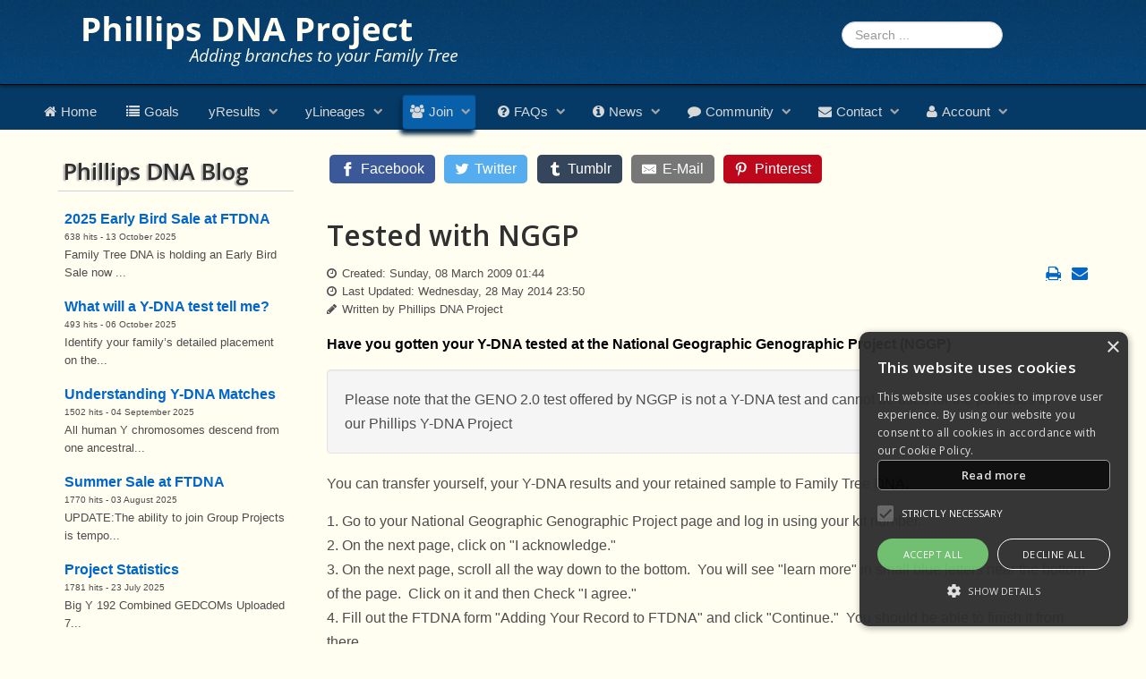

--- FILE ---
content_type: text/html; charset=utf-8
request_url: https://phillipsdnaproject.com/join-project/nggp-tested
body_size: 10681
content:
<!doctype html>
<html xml:lang="en-gb" lang="en-gb" >
<head>
		<meta name="viewport" content="width=device-width, initial-scale=1.0">
	 
	
    <base href="https://phillipsdnaproject.com/join-project/nggp-tested" />
	<meta http-equiv="content-type" content="text/html; charset=utf-8" />
	<meta name="keywords" content="Join Phillips DNA Project learn NGGP tested join" />
	<meta name="author" content="Phillips DNA Project" />
	<meta name="robots" content="max-snippet:-1, max-image-preview:large, max-video-preview:-1" />
	<meta name="description" content="Joining Phillips DNA Project NGGP tested. All Phillips DNA tested are welcome to join." />
	<meta name="generator" content="Joomla! - Open Source Content Management" />
	<title>Tested with NGGP - Phillips DNA Project</title>
	<link href="/favicon.ico" rel="shortcut icon" type="image/vnd.microsoft.icon" />
	<link href="/media/plg_system_jcemediabox/css/jcemediabox.min.css?7c18c737af0919db884d585b5f82e461" rel="stylesheet" type="text/css" />
	<link href="/templates/gantry/css-compiled/menu-9b06e6eea4ae59437f17a8cba0edb591.css" rel="stylesheet" type="text/css" />
	<link href="/libraries/gantry/css/grid-responsive.css" rel="stylesheet" type="text/css" />
	<link href="/templates/gantry/css-compiled/bootstrap.css" rel="stylesheet" type="text/css" />
	<link href="/templates/gantry/css-compiled/master-af0ffc731b79456fac8bb627d49b8c00.css" rel="stylesheet" type="text/css" />
	<link href="/templates/gantry/css-compiled/mediaqueries.css" rel="stylesheet" type="text/css" />
	<link href="/templates/gantry/css/mediaqueries.css" rel="stylesheet" type="text/css" />
	<link href="https://fonts.googleapis.com/css?family=Open+Sans:300,300italic,regular,italic,600,600italic,700,700italic,800,800italic&amp;subset=latin,latin-ext" rel="stylesheet" type="text/css" />
	<link href="/templates/gantry/css/gantry-custom.css" rel="stylesheet" type="text/css" />
	<link href="https://phillipsdnaproject.com/modules/mod_latestnewsenhanced/style.css.php?security=1&amp;suffix=142&amp;item_w=100&amp;font_s=13" rel="stylesheet" type="text/css" />
	<link href="/media/jui/css/chosen.css?0fc07b699dc372ee4e65d1adae54a277" rel="stylesheet" type="text/css" />
	<link href="/media/com_finder/css/finder.css?0fc07b699dc372ee4e65d1adae54a277" rel="stylesheet" type="text/css" />
	<style type="text/css">
#rt-logo {background: url(/images/PhillipsLogo.png) 50% 0 no-repeat !important;}
#rt-logo {width: 600px;height: 78px;}
h1, h2 { font-family: 'Open Sans', 'Helvetica', arial, serif; }
	</style>
	<script type="application/json" class="joomla-script-options new">{"csrf.token":"e4b194149e188db1b5ba96e017028c5d","system.paths":{"root":"","base":""},"system.keepalive":{"interval":840000,"uri":"\/component\/ajax\/?format=json"}}</script>
	<script src="/media/jui/js/jquery.min.js?0fc07b699dc372ee4e65d1adae54a277" type="text/javascript"></script>
	<script src="/media/jui/js/jquery-noconflict.js?0fc07b699dc372ee4e65d1adae54a277" type="text/javascript"></script>
	<script src="/media/jui/js/jquery-migrate.min.js?0fc07b699dc372ee4e65d1adae54a277" type="text/javascript"></script>
	<script src="/media/jui/js/bootstrap.min.js?0fc07b699dc372ee4e65d1adae54a277" type="text/javascript"></script>
	<script src="/media/system/js/caption.js?0fc07b699dc372ee4e65d1adae54a277" type="text/javascript"></script>
	<script src="/media/plg_system_jcemediabox/js/jcemediabox.min.js?7c18c737af0919db884d585b5f82e461" type="text/javascript"></script>
	<script src="/media/system/js/mootools-core.js?0fc07b699dc372ee4e65d1adae54a277" type="text/javascript"></script>
	<script src="/media/system/js/core.js?0fc07b699dc372ee4e65d1adae54a277" type="text/javascript"></script>
	<script src="/media/system/js/mootools-more.js?0fc07b699dc372ee4e65d1adae54a277" type="text/javascript"></script>
	<!--[if lt IE 9]><script src="/media/system/js/polyfill.event.js?0fc07b699dc372ee4e65d1adae54a277" type="text/javascript"></script><![endif]-->
	<script src="/media/system/js/keepalive.js?0fc07b699dc372ee4e65d1adae54a277" type="text/javascript"></script>
	<script src="/libraries/gantry/js/gantry-totop.js" type="text/javascript"></script>
	<script src="/libraries/gantry/js/browser-engines.js" type="text/javascript"></script>
	<script src="/templates/gantry/js/rokmediaqueries.js" type="text/javascript"></script>
	<script src="/modules/mod_roknavmenu/themes/default/js/rokmediaqueries.js" type="text/javascript"></script>
	<script src="/modules/mod_roknavmenu/themes/default/js/sidemenu.js" type="text/javascript"></script>
	<script src="/media/jui/js/chosen.jquery.min.js?0fc07b699dc372ee4e65d1adae54a277" type="text/javascript"></script>
	<script type="text/javascript">
jQuery(function($){ initTooltips(); $("body").on("subform-row-add", initTooltips); function initTooltips (event, container) { container = container || document;$(container).find(".hasTooltip").tooltip({"html": true,"container": "body"});} });jQuery(window).on('load',  function() {
				new JCaption('img.caption');
			});jQuery(document).ready(function(){WfMediabox.init({"base":"\/","theme":"shadow","width":"","height":"","lightbox":0,"shadowbox":0,"icons":1,"overlay":1,"overlay_opacity":0.8,"overlay_color":"#000000","transition_speed":500,"close":2,"scrolling":"fixed","labels":{"close":"Close","next":"Next","previous":"Previous","cancel":"Cancel","numbers":"{{numbers}}","numbers_count":"{{current}} of {{total}}","download":"Download"},"swipe":true});});
	jQuery(function ($) {
		initChosen();
		$("body").on("subform-row-add", initChosen);

		function initChosen(event, container)
		{
			container = container || document;
			$(container).find(".advancedSelect").chosen({"disable_search_threshold":10,"search_contains":true,"allow_single_deselect":true,"placeholder_text_multiple":"Type or select some options","placeholder_text_single":"Select an option","no_results_text":"No results match"});
		}
	});
	
jQuery(document).ready(function() {
	var value, searchword = jQuery('#mod-finder-searchword119');

		// Get the current value.
		value = searchword.val();

		// If the current value equals the default value, clear it.
		searchword.on('focus', function ()
		{
			var el = jQuery(this);

			if (el.val() === 'Search ...')
			{
				el.val('');
			}
		});

		// If the current value is empty, set the previous value.
		searchword.on('blur', function ()
		{
			var el = jQuery(this);

			if (!el.val())
			{
				el.val(value);
			}
		});

		jQuery('#mod-finder-searchform119').on('submit', function (e)
		{
			e.stopPropagation();
			var advanced = jQuery('#mod-finder-advanced119');

			// Disable select boxes with no value selected.
			if (advanced.length)
			{
				advanced.find('select').each(function (index, el)
				{
					var el = jQuery(el);

					if (!el.val())
					{
						el.attr('disabled', 'disabled');
					}
				});
			}
		});});
	</script>
	<!-- Start: Google Structured Data -->
			
<script type="application/ld+json" data-type="gsd">
{
    "@context": "https://schema.org",
    "@type": "BreadcrumbList",
    "itemListElement": [
        {
            "@type": "ListItem",
            "position": 1,
            "name": "Home",
            "item": "https://phillipsdnaproject.com/"
        },
        {
            "@type": "ListItem",
            "position": 2,
            "name": "Join",
            "item": "https://phillipsdnaproject.com/join-project"
        },
        {
            "@type": "ListItem",
            "position": 3,
            "name": "Tested with NGGP",
            "item": "https://phillipsdnaproject.com/join-project/nggp-tested"
        }
    ]
}
</script>
			<!-- End: Google Structured Data -->
    <!-- Google Tag Manager -->
<script type="text/plain" data-cookiescript="accepted" data-cookiecategory="performance">(function(w,d,s,l,i){w[l]=w[l]||[];w[l].push({'gtm.start':
new Date().getTime(),event:'gtm.js'});var f=d.getElementsByTagName(s)[0],
j=d.createElement(s),dl=l!='dataLayer'?'&l='+l:'';j.async=true;j.src=
'https://www.googletagmanager.com/gtm.js?id='+i+dl;f.parentNode.insertBefore(j,f);
})(window,document,'script','dataLayer','GTM-T8ZDW8');</script>
<!-- End Google Tag Manager -->
  <meta property="og:image" content="https://phillipsdnaproject.com/images/headers/hero-phillipsdna.png" />
  <meta name="twitter:image" content="https://phillipsdnaproject.com/images/headers/hero-phillipsdna.png" />
</head>
<body  class="logo-type-custom headerstyle-dark font-family-open-sans font-size-is-xlarge menu-type-dropdownmenu layout-mode-responsive col12">
  <!-- Google Tag Manager (noscript) -->
<noscript><iframe data-src="https://www.googletagmanager.com/ns.html?id=GTM-T8ZDW8" data-cookiescript="accepted" alt="" data-cookiecategory="performance" height="0" width="0" style="display:none;visibility:hidden"></iframe></noscript>
<!-- End Google Tag Manager (noscript) -->
        <header id="rt-top-surround">
				<div id="rt-top" >
			<div class="rt-container">
				<div class="rt-grid-9 rt-alpha">
               <div class="rt-block logo">
           	<div class="module-surround">
	           		                	<div class="module-content">
	                		

<div class="customlogo"  >
	<div style="text-align: left;"><a href="/"><img src="/images/website/PhillipsLogoShort.png" alt="Click for Phillips DNA Project Website" /></a></div></div>
	                	</div>
                	</div>
           </div>
	
</div>
<div class="rt-grid-3 rt-omega">
               <div class="rt-block search">
           	<div class="module-surround">
	           		                	<div class="module-content">
	                		
<div class="findersearch">
	<form id="mod-finder-searchform119" action="/search-our-website" method="get" class="form-search" role="search">
		<input type="text" name="q" id="mod-finder-searchword119" class="search-query input-medium" size="25" value="" placeholder="Search ..."/><br /><label for="mod-finder-searchword119" class="element-invisible findersearch">Seacrh</label>
							</form>
</div>
	                	</div>
                	</div>
           </div>
	
</div>
				<div class="clear"></div>
			</div>
		</div>
					</header>
				<div id="rt-transition">
		<div id="rt-mainbody-surround">
									<div id="rt-utility">
				<div class="rt-container">
					<div class="rt-grid-12 rt-alpha rt-omega">
    	<div class="rt-block menu-block">
		<div class="gf-menu-device-container responsive-type-panel"></div>
<ul class="gf-menu l1 " >
                    <li class="item54" >

            <a class="item icon" href="/"  >

                                <i class="icon-home">Home</i>                            </a>


                    </li>
                            <li class="item28" >

            <a class="item icon" href="/goals-the-project"  >

                                <i class="icon-list">Goals</i>                            </a>


                    </li>
                            <li class="item112 parent" >

            <a class="item" href="#"  >

                                yResults                                <span class="border-fixer"></span>
                            </a>


            
                                    <div class="dropdown columns-1 " style="width:180px;">
                                                <div class="column col1"  style="width:180px;">
                            <ul class="l2">
                                                                                                                    <li class="item53 parent" >

            <a class="item" href="/results/chart"  >

                                yResults Chart                                <span class="border-fixer"></span>
                            </a>


            
                                    <div class="dropdown flyout columns-1 " style="width:180px;">
                                                <div class="column col1"  style="width:180px;">
                            <ul class="l3">
                                                                                                                    <li class="item67" >

            <a class="item" href="/results/chart/intro-to-yresults"  >

                                Intro to yResults                            </a>


                    </li>
                                                                                                        </ul>
                        </div>
                                            </div>

                                    </li>
                                                                                                                                                                <li class="item109" >

            <a class="item" href="/html/Phillips_yResults_Chart.htm"   onclick='window.open(this.href,&#039;targetWindow&#039;,&#039;toolbar=no,location=no,status=no,menubar=no,scrollbars=yes,resizable=yes&#039;);return false;'>

                                yResults (Large View)                            </a>


                    </li>
                                                                                                                                                                <li class="item124" >

            <a class="item" href="/results/yresults-111-chart"  >

                                yResults - 111 Markers                            </a>


                    </li>
                                                                                                        </ul>
                        </div>
                                            </div>

                                    </li>
                            <li class="item111 parent" >

            <a class="item" href="#"  >

                                yLineages                                <span class="border-fixer"></span>
                            </a>


            
                                    <div class="dropdown columns-1 " style="width:180px;">
                                                <div class="column col1"  style="width:180px;">
                            <ul class="l2">
                                                                                                                    <li class="item27" >

            <a class="item" href="/ylineage/ylineage-main"  >

                                All yLineages                            </a>


                    </li>
                                                                                                                                                                <li class="item29 parent" >

            <a class="item" href="/ylineage/pedigrees-by-family-group"  >

                                yLineage by Group                                <span class="border-fixer"></span>
                            </a>


            
                                    <div class="dropdown flyout columns-1 " style="width:180px;">
                                                <div class="column col1"  style="width:180px;">
                            <ul class="l3">
                                                                                                                    <li class="item66" >

            <a class="item" href="/ylineage/pedigrees-by-family-group/ylineage-groups-explained"  >

                                Groups Explained                            </a>


                    </li>
                                                                                                        </ul>
                        </div>
                                            </div>

                                    </li>
                                                                                                                                                                <li class="item96" >

            <a class="item" href="/ylineage/phillips-family-photos"  >

                                Phillips Family Photos                            </a>


                    </li>
                                                                                                        </ul>
                        </div>
                                            </div>

                                    </li>
                            <li class="item55 parent active" >

            <a class="item icon" href="/join-project"  >

                                <i class="icon-group">Join</i>                                <span class="border-fixer"></span>
                            </a>


            
                                    <div class="dropdown columns-1 " style="width:180px;">
                                                <div class="column col1"  style="width:180px;">
                            <ul class="l2">
                                                                                                                    <li class="item59" >

            <a class="item" href="/join-project/never-dna-tested"  >

                                Never DNA Tested                            </a>


                    </li>
                                                                                                                                                                <li class="item60" >

            <a class="item" href="/join-project/tested-ftdna"  >

                                FTDNA Tested                            </a>


                    </li>
                                                                                                                                                                <li class="item61 active last" >

            <a class="item" href="/join-project/nggp-tested"  >

                                Tested with NGGP                            </a>


                    </li>
                                                                                                                                                                <li class="item62" >

            <a class="item" href="/join-project/other-tested"  >

                                Tested Other Co.                            </a>


                    </li>
                                                                                                        </ul>
                        </div>
                                            </div>

                                    </li>
                            <li class="item41 parent" >

            <a class="item icon" href="/frequently-asked-questions"  >

                                <i class="icon-question-sign">FAQs</i>                                <span class="border-fixer"></span>
                            </a>


            
                                    <div class="dropdown columns-1 " style="width:180px;">
                                                <div class="column col1"  style="width:180px;">
                            <ul class="l2">
                                                                                                                    <li class="item191" >

            <a class="item" href="/frequently-asked-questions/dna-faqs"  >

                                DNA FAQs                            </a>


                    </li>
                                                                                                                                                                <li class="item192" >

            <a class="item" href="/frequently-asked-questions/family-groups-faqs"  >

                                Family Groups FAQs                            </a>


                    </li>
                                                                                                                                                                <li class="item193" >

            <a class="item" href="/frequently-asked-questions/general-faqs"  >

                                General FAQs                            </a>


                    </li>
                                                                                                                                                                <li class="item190" >

            <a class="item" href="/frequently-asked-questions/using-this-site"  >

                                Using This Site                            </a>


                    </li>
                                                                                                        </ul>
                        </div>
                                            </div>

                                    </li>
                            <li class="item18 parent" >

            <a class="item icon" href="/main-news/news"  >

                                <i class="icon-info-sign">News</i>                                <span class="border-fixer"></span>
                            </a>


            
                                    <div class="dropdown columns-1 " style="width:180px;">
                                                <div class="column col1"  style="width:180px;">
                            <ul class="l2">
                                                                                                                    <li class="item421" >

            <a class="item icon" href="/main-news/news"  >

                                <i class="icon-info-sign">Project News</i>                            </a>


                    </li>
                                                                                                                                                                <li class="item70 parent" >

            <a class="item" href="/main-news/newsletter-main"  >

                                Newsletter Main Page                                <span class="border-fixer"></span>
                            </a>


            
                                    <div class="dropdown flyout columns-1 " style="width:180px;">
                                                <div class="column col1"  style="width:180px;">
                            <ul class="l3">
                                                                                                                    <li class="item69" >

            <a class="item" href="/main-news/newsletter-main/current-newsletter"  >

                                Current Newsletter PDF                            </a>


                    </li>
                                                                                                                                                                <li class="item71" >

            <a class="item" href="/main-news/newsletter-main/current-newsletter-text"  >

                                Current Newsletter Text Format                            </a>


                    </li>
                                                                                                        </ul>
                        </div>
                                            </div>

                                    </li>
                                                                                                                                                                <li class="item97" >

            <a class="item" href="/main-news/archived-newsletter"  >

                                Archived Newsletters                            </a>


                    </li>
                                                                                                                                                                <li class="item93" >

            <a class="item" href="/archived-news-posts"  >

                                Phillips Blog Archive                            </a>


                    </li>
                                                                                                                                                                <li class="item406" >

            <a class="item" href="/main-news/genealogy-news"  >

                                Genealogy News                            </a>


                    </li>
                                                                                                        </ul>
                        </div>
                                            </div>

                                    </li>
                            <li class="item30 parent" >

            <a class="item icon" href="#"  >

                                <i class="icon-comment">Community</i>                                <span class="border-fixer"></span>
                            </a>


            
                                    <div class="dropdown columns-1 " style="width:180px;">
                                                <div class="column col1"  style="width:180px;">
                            <ul class="l2">
                                                                                                                    <li class="item90" >

            <a class="item icon" href="/the-community/dna-forum"  >

                                <i class="icon-comments">Phillips DNA Forum</i>                            </a>


                    </li>
                                                                                                                                                                <li class="item79" >

            <a class="item icon" href="/the-community/links"  >

                                <i class="icon-link">Web Links</i>                            </a>


                    </li>
                                                                                                                                                                <li class="item72" >

            <a class="item" href="/the-community/success-in-the-project"  >

                                Project Success Stories                            </a>


                    </li>
                                                                                                                                                                <li class="item283" >

            <a class="item" href="/the-community/phillips-research"  >

                                Phillips Research                            </a>


                    </li>
                                                                                                                                                                <li class="item81" >

            <a class="item" href="/the-community/families-needed"  >

                                Families Needed                            </a>


                    </li>
                                                                                                                                                                <li class="item126" >

            <a class="item" href="/the-community/phillips-general-fund"  >

                                Phillips General Fund                            </a>


                    </li>
                                                                                                        </ul>
                        </div>
                                            </div>

                                    </li>
                            <li class="item162 parent" >

            <a class="item icon" href="/contact-us"  >

                                <i class="icon-envelope">Contact</i>                                <span class="border-fixer"></span>
                            </a>


            
                                    <div class="dropdown columns-1 " style="width:180px;">
                                                <div class="column col1"  style="width:180px;">
                            <ul class="l2">
                                                                                                                    <li class="item108" >

            <a class="item" href="/contact-us/privacy-policy"  >

                                Our Privacy Policy                            </a>


                    </li>
                                                                                                                                                                <li class="item68" >

            <a class="item" href="/contact-us/project-help"  >

                                Helping our Project                            </a>


                    </li>
                                                                                                        </ul>
                        </div>
                                            </div>

                                    </li>
                            <li class="item846 parent login-dropdown" >

            <a class="item icon" href="/user-login"  >

                                <i class="icon-user">Account</i>                                <span class="border-fixer"></span>
                            </a>


            
                                    <div class="dropdown columns-1 " style="width:220px;">
                                                <div class="column col1"  style="width:220px;">
                            <ul class="l2">
                                                                                                            <li class="modules">
                                                                                        <div class="module-content">
                                                <form action="/join-project/nggp-tested" method="post" id="login-form" >
		<fieldset class="userdata">
	<p id="form-login-username">
		<label for="modlgn-username">Username</label>
		<input id="modlgn-username" type="text" name="username" class="inputbox"  size="18" />
	</p>
	<p id="form-login-password">
		<label for="modlgn-passwd">Password</label>
		<input id="modlgn-passwd" type="password" name="password" class="inputbox" size="18"  />
	</p>
			<p id="form-login-remember">
		<label for="modlgn-remember">Remember Me</label>
		<input id="modlgn-remember" type="checkbox" name="remember" class="inputbox" value="yes"/>
	</p>
		<input type="submit" name="Submit" class="button" value="Log in" />
	<input type="hidden" name="option" value="com_users" />
	<input type="hidden" name="task" value="user.login" />
	<input type="hidden" name="return" value="aW5kZXgucGhwP0l0ZW1pZD05MQ==" />
	<input type="hidden" name="e4b194149e188db1b5ba96e017028c5d" value="1" />	<ul>
		<li>
			<a href="/edit-user-profile?view=reset">
			Forgot your password?</a>
		</li>
		<li>
			<a href="/edit-user-profile?view=remind">
			Forgot your username?</a>
		</li>
					</ul>
		</fieldset>
</form>
                                            </div>
                                        </li>
                                                                                                </ul>
                        </div>
                                            </div>

                                    </li>
            </ul>		<div class="clear"></div>
	</div>
	
</div>
					<div class="clear"></div>
				</div>
			</div>
																		<div class="rt-container">
		    		          
<div id="rt-main" class="sa3-mb9">
                <div class="rt-container">
                    <div class="rt-grid-9 rt-push-3">
                                                <div id="rt-content-top">
                            <div class="rt-grid-9 rt-alpha rt-omega">
               <div class="rt-block social">
           	<div class="module-surround">
	           		                	<div class="module-content">
	                		

<div class="customsocial"  >
	<!--Dynamically get URL and Page Title -->


<!-- Sharingbutton Facebook -->
<a class="resp-sharing-button__link" href="https://facebook.com/sharer/sharer.php?u=https://phillipsdnaproject.com/join-project/nggp-tested" title="Tested with NGGP - Phillips DNA Project" target="_blank" rel="noopener" aria-label="Facebook">
  <div class="resp-sharing-button resp-sharing-button--facebook resp-sharing-button--medium"><div aria-hidden="true" class="resp-sharing-button__icon resp-sharing-button__icon--solid">
    <svg xmlns="http://www.w3.org/2000/svg" viewBox="0 0 24 24"><path d="M18.77 7.46H14.5v-1.9c0-.9.6-1.1 1-1.1h3V.5h-4.33C10.24.5 9.5 3.44 9.5 5.32v2.15h-3v4h3v12h5v-12h3.85l.42-4z"/></svg></div>Facebook</div>
</a>

<!-- Sharingbutton Twitter -->
<a class="resp-sharing-button__link" href="https://twitter.com/intent/tweet/?text=Tested+with+NGGP+-+Phillips+DNA+Project&amp;url=https://phillipsdnaproject.com/join-project/nggp-tested" title="Tested with NGGP - Phillips DNA Project" target="_blank" rel="noopener" aria-label="Twitter">
  <div class="resp-sharing-button resp-sharing-button--twitter resp-sharing-button--medium"><div aria-hidden="true" class="resp-sharing-button__icon resp-sharing-button__icon--solid">
    <svg xmlns="http://www.w3.org/2000/svg" viewBox="0 0 24 24"><path d="M23.44 4.83c-.8.37-1.5.38-2.22.02.93-.56.98-.96 1.32-2.02-.88.52-1.86.9-2.9 1.1-.82-.88-2-1.43-3.3-1.43-2.5 0-4.55 2.04-4.55 4.54 0 .36.03.7.1 1.04-3.77-.2-7.12-2-9.36-4.75-.4.67-.6 1.45-.6 2.3 0 1.56.8 2.95 2 3.77-.74-.03-1.44-.23-2.05-.57v.06c0 2.2 1.56 4.03 3.64 4.44-.67.2-1.37.2-2.06.08.58 1.8 2.26 3.12 4.25 3.16C5.78 18.1 3.37 18.74 1 18.46c2 1.3 4.4 2.04 6.97 2.04 8.35 0 12.92-6.92 12.92-12.93 0-.2 0-.4-.02-.6.9-.63 1.96-1.22 2.56-2.14z"/></svg></div>Twitter</div>
</a>

<!-- Sharingbutton Tumblr -->
<a class="resp-sharing-button__link" href="https://www.tumblr.com/widgets/share/tool?posttype=link&amp;title=Tested%20with%20NGGP%20-%20Phillips%20DNA%20Project&caption=Tested%20with%20NGGP%20-%20Phillips%20DNA%20Project&content=https://phillipsdnaproject.com/join-project/nggp-tested&canonicalUrl=https://phillipsdnaproject.com/join-project/nggp-tested&shareSource=tumblr_share_button" title="Tested with NGGP - Phillips DNA Project" target="_blank" rel="noopener" aria-label="Tumblr">
  <div class="resp-sharing-button resp-sharing-button--tumblr resp-sharing-button--medium"><div aria-hidden="true" class="resp-sharing-button__icon resp-sharing-button__icon--solid">
    <svg xmlns="http://www.w3.org/2000/svg" viewBox="0 0 24 24"><path d="M13.5.5v5h5v4h-5V15c0 5 3.5 4.4 6 2.8v4.4c-6.7 3.2-12 0-12-4.2V9.5h-3V6.7c1-.3 2.2-.7 3-1.3.5-.5 1-1.2 1.4-2 .3-.7.6-1.7.7-3h3.8z"/></svg></div>Tumblr</div>
</a>

<!-- Sharingbutton E-Mail -->
<a class="resp-sharing-button__link" href="/cdn-cgi/l/email-protection#[base64]" title="Tested with NGGP - Phillips DNA Project" title="Tested with NGGP - Phillips DNA Project" target="_self" rel="noopener" aria-label="E-Mail">
  <div class="resp-sharing-button resp-sharing-button--email resp-sharing-button--medium"><div aria-hidden="true" class="resp-sharing-button__icon resp-sharing-button__icon--solid">
    <svg xmlns="http://www.w3.org/2000/svg" viewBox="0 0 24 24"><path d="M22 4H2C.9 4 0 4.9 0 6v12c0 1.1.9 2 2 2h20c1.1 0 2-.9 2-2V6c0-1.1-.9-2-2-2zM7.25 14.43l-3.5 2c-.08.05-.17.07-.25.07-.17 0-.34-.1-.43-.25-.14-.24-.06-.55.18-.68l3.5-2c.24-.14.55-.06.68.18.14.24.06.55-.18.68zm4.75.07c-.1 0-.2-.03-.27-.08l-8.5-5.5c-.23-.15-.3-.46-.15-.7.15-.22.46-.3.7-.14L12 13.4l8.23-5.32c.23-.15.54-.08.7.15.14.23.07.54-.16.7l-8.5 5.5c-.08.04-.17.07-.27.07zm8.93 1.75c-.1.16-.26.25-.43.25-.08 0-.17-.02-.25-.07l-3.5-2c-.24-.13-.32-.44-.18-.68s.44-.32.68-.18l3.5 2c.24.13.32.44.18.68z"/></svg></div>E-Mail</div>
</a>

<!-- Sharingbutton Pinterest -->
<a class="resp-sharing-button__link" href="https://pinterest.com/pin/create/button/?url=https://phillipsdnaproject.com/join-project/nggp-tested&media=https://phillipsdnaproject.com/join-project/nggp-tested&description=Tested%20with%20NGGP%20-%20Phillips%20DNA%20Project" target="_blank" rel="noopener" aria-label="Pinterest">
  <div class="resp-sharing-button resp-sharing-button--pinterest resp-sharing-button--medium"><div aria-hidden="true" class="resp-sharing-button__icon resp-sharing-button__icon--solid">
    <svg xmlns="http://www.w3.org/2000/svg" viewBox="0 0 24 24"><path d="M12.14.5C5.86.5 2.7 5 2.7 8.75c0 2.27.86 4.3 2.7 5.05.3.12.57 0 .66-.33l.27-1.06c.1-.32.06-.44-.2-.73-.52-.62-.86-1.44-.86-2.6 0-3.33 2.5-6.32 6.5-6.32 3.55 0 5.5 2.17 5.5 5.07 0 3.8-1.7 7.02-4.2 7.02-1.37 0-2.4-1.14-2.07-2.54.4-1.68 1.16-3.48 1.16-4.7 0-1.07-.58-1.98-1.78-1.98-1.4 0-2.55 1.47-2.55 3.42 0 1.25.43 2.1.43 2.1l-1.7 7.2c-.5 2.13-.08 4.75-.04 5 .02.17.22.2.3.1.14-.18 1.82-2.26 2.4-4.33.16-.58.93-3.63.93-3.63.45.88 1.8 1.65 3.22 1.65 4.25 0 7.13-3.87 7.13-9.05C20.5 4.15 17.18.5 12.14.5z"/></svg></div>Pinterest</div>
</a>

<!-- Styles -->
<style>
.resp-sharing-button__link,
.resp-sharing-button__icon {
  display: inline-block
}

.resp-sharing-button__link {
  text-decoration: none;
  color: #fff;
  margin: 0.2em
}

.resp-sharing-button {
  border-radius: 5px;
  transition: 25ms ease-out;
  padding: 0.5em 0.75em;
  font-family: Helvetica Neue,Helvetica,Arial,sans-serif
}

.resp-sharing-button__icon svg {
  width: 1em;
  height: 1em;
  margin-right: 0.4em;
  vertical-align: top
}

.resp-sharing-button--small svg {
  margin: 0;
  vertical-align: middle
}

/* Non solid icons get a stroke */
.resp-sharing-button__icon {
  stroke: #fff;
  fill: none
}

/* Solid icons get a fill */
.resp-sharing-button__icon--solid,
.resp-sharing-button__icon--solidcircle {
  fill: #fff;
  stroke: none
}

.resp-sharing-button--twitter {
  background-color: #55acee
}

.resp-sharing-button--twitter:hover {
  background-color: #2795e9
}

.resp-sharing-button--pinterest {
  background-color: #bd081c
}

.resp-sharing-button--pinterest:hover {
  background-color: #8c0615
}

.resp-sharing-button--facebook {
  background-color: #3b5998
}

.resp-sharing-button--facebook:hover {
  background-color: #2d4373
}

.resp-sharing-button--tumblr {
  background-color: #35465C
}

.resp-sharing-button--tumblr:hover {
  background-color: #222d3c
}

.resp-sharing-button--reddit {
  background-color: #5f99cf
}

.resp-sharing-button--reddit:hover {
  background-color: #3a80c1
}

.resp-sharing-button--google {
  background-color: #dd4b39
}

.resp-sharing-button--google:hover {
  background-color: #c23321
}

.resp-sharing-button--linkedin {
  background-color: #0077b5
}

.resp-sharing-button--linkedin:hover {
  background-color: #046293
}

.resp-sharing-button--email {
  background-color: #777
}

.resp-sharing-button--email:hover {
  background-color: #5e5e5e
}

.resp-sharing-button--xing {
  background-color: #1a7576
}

.resp-sharing-button--xing:hover {
  background-color: #114c4c
}

.resp-sharing-button--whatsapp {
  background-color: #25D366
}

.resp-sharing-button--whatsapp:hover {
  background-color: #1da851
}

.resp-sharing-button--hackernews {
background-color: #FF6600
}
.resp-sharing-button--hackernews:hover, .resp-sharing-button--hackernews:focus {   background-color: #FB6200 }

.resp-sharing-button--vk {
  background-color: #507299
}

.resp-sharing-button--vk:hover {
  background-color: #43648c
}

.resp-sharing-button--facebook {
  background-color: #3b5998;
  border-color: #3b5998;
}

.resp-sharing-button--facebook:hover,
.resp-sharing-button--facebook:active {
  background-color: #2d4373;
  border-color: #2d4373;
}

.resp-sharing-button--twitter {
  background-color: #55acee;
  border-color: #55acee;
}

.resp-sharing-button--twitter:hover,
.resp-sharing-button--twitter:active {
  background-color: #2795e9;
  border-color: #2795e9;
}

.resp-sharing-button--tumblr {
  background-color: #35465C;
  border-color: #35465C;
}

.resp-sharing-button--tumblr:hover,
.resp-sharing-button--tumblr:active {
  background-color: #222d3c;
  border-color: #222d3c;
}

.resp-sharing-button--email {
  background-color: #777777;
  border-color: #777777;
}

.resp-sharing-button--email:hover,
.resp-sharing-button--email:active {
  background-color: #5e5e5e;
  border-color: #5e5e5e;
}

.resp-sharing-button--pinterest {
  background-color: #bd081c;
  border-color: #bd081c;
}

.resp-sharing-button--pinterest:hover,
.resp-sharing-button--pinterest:active {
  background-color: #8c0615;
  border-color: #8c0615;
}
  .resp-sharing-button--medium {
    color: #fff !important;
    line-height: 1rem !important;
}
</style>
</div>
	                	</div>
                	</div>
           </div>
	
</div>
                        </div>
                                                						<div class="rt-block">
	                        <div id="rt-mainbody">
								<div class="component-content">
	                            	<article class="item-page" itemscope itemtype="http://schema.org/Article">
<meta itemprop="inLanguage" content="en-GB" />

	<h1>
	Tested with NGGP	</h1>

	<ul class="actions">
						<li class="print-icon">
						<a href="/join-project/nggp-tested?tmpl=component&amp;print=1" title="Print article < Tested with NGGP >" onclick="window.open(this.href,'win2','status=no,toolbar=no,scrollbars=yes,titlebar=no,menubar=no,resizable=yes,width=640,height=480,directories=no,location=no'); return false;" rel="nofollow">					<img src="/media/system/images/printButton.png" alt="Print" />	</a>			</li>
		
					<li class="email-icon">
						<a href="/component/mailto/?tmpl=component&amp;template=gantry&amp;link=8ae4bb7ec4138674d720ba0bd1dc766aa62224b2" title="Email this link to a friend" onclick="window.open(this.href,'win2','width=400,height=550,menubar=yes,resizable=yes'); return false;" rel="nofollow">			<img src="/media/system/images/emailButton.png" alt="Email" />	</a>			</li>
						</ul>




	<dl class="article-info">
	<dt class="article-info-term">Details</dt>
	<dd class="create">
		<time datetime="2009-03-08T01:44:44-05:00" itemprop="dateCreated">
			Created: Sunday, 08 March 2009 01:44		</time>
	</dd>
	<dd class="modified">
		<time datetime="2014-05-28T23:50:30-04:00" itemprop="dateModified">
			Last Updated: Wednesday, 28 May 2014 23:50		</time>
	</dd>
	<dd class="createdby" itemprop="author" itemscope itemtype="http://schema.org/Person">
								Written by <span itemprop="name">Phillips DNA Project</span>		</dd>
	</dl>



<div itemprop="articleBody">
	<p><strong><span style="color: #000000;"><span style="font-size: 12pt;">Have you gotten your Y-DNA tested at the National Geographic Genographic Project (NGGP)</span></span></strong></p>
<div class="well">Please note that the GENO 2.0 test offered by NGGP is not a Y-DNA test and cannot be used for the purposes of our Phillips Y-DNA Project</div>
<p>You can transfer yourself, your Y-DNA results and your retained sample to Family Tree DNA.</p>
<p>1. Go to your National Geographic Genographic Project page and log in using your kit number.<br />2. On the next page, click on "I acknowledge."<br />3. On the next page, scroll all the way down to the bottom.  You will see "learn more" in small blue letters near the bottom of the page.  Click on it and then Check "I agree."<br />4. Fill out the FTDNA form "Adding Your Record to FTDNA" and click "Continue."  You should be able to finish it from there.<br /><br />Once you have been transferred into FamilyTreeDNA, you will be given <strong>access to your FTDNA personal page</strong> to manage your results.</p>
<p>1. In your FTDNA page is a blue button labeled "join." <br />2. Click on that button, then select the surname, then select a second gray join button which is lower on the page.</p>
<p>When you have joined the project, the Project Administrator will be notified by FTDNA, and your results will be available for posting on the Project's Results Page.</p>
<p>If you have any problems, you can call or email FTDNA and ask them to transfer you into the project.  They can be reached at (713) 868-1438 or <a href="http://www.familytreedna.com/contact.html" target="_blank">FTDNA</a>.</p> </div>


<ul class="pager pagenav">
	<li class="previous">
		<a class="hasTooltip" title="Tested Other Co." aria-label="Previous article: Tested Other Co." href="/join-project/other-tested" rel="prev">
			<span class="icon-chevron-left" aria-hidden="true"></span> <span aria-hidden="true">Prev</span>		</a>
	</li>
	<li class="next">
		<a class="hasTooltip" title="FTDNA Tested" aria-label="Next article: FTDNA Tested" href="/join-project/tested-ftdna" rel="next">
			<span aria-hidden="true">Next</span> <span class="icon-chevron-right" aria-hidden="true"></span>		</a>
	</li>
</ul>

	</article>
								</div>
	                        </div>
						</div>
                                                                    </div>
                                <div class="rt-grid-3 rt-pull-9">
                <div id="rt-sidebar-a">
                               <div class="rt-block module2">
           	<div class="module-surround">
	           				<div class="module-title">
	                		<h2 class="title">Phillips DNA Blog</h2>
			</div>
	                		                	<div class="module-content">
	                		
<div class="latestnewsenhanced_142 newslist">
	<ul class="newsitems">
				
						<li class="newsitem">
							
						
			
				<div class="news odd">	
						
								
											<div class="newsinfo infoalternate">
								
					
											
													<h4 class="newstitle">
																	<a href="/the-phillips-dna-project-news/1595-2025-early-bird-sale-at-ftdna" title="2025 Early Bird Sale at FTDNA" >
										<span>2025 Early Bird Sale at FTDNA</span>
									</a>
															</h4>
												
													<div class="newsextra"><span class="hits">638 hits</span><span class="delimiter"></span><span class="newsdate">13 October 2025</span></div>										
						
													<div class="newsintro">
								Family Tree DNA is holding an Early Bird Sale now ...															</div>
											
												
												
											</div>	
				</div>
			</li>
				
						<li class="newsitem">
							
						
			
				<div class="news even">	
						
								
											<div class="newsinfo infoalternate">
								
					
											
													<h4 class="newstitle">
																	<a href="/the-phillips-dna-project-news/1594-what-will-a-y-dna-test-tell-me-today" title="What will a Y-DNA test tell me?" >
										<span>What will a Y-DNA test tell me?</span>
									</a>
															</h4>
												
													<div class="newsextra"><span class="hits">493 hits</span><span class="delimiter"></span><span class="newsdate">06 October 2025</span></div>										
						
													<div class="newsintro">
								
Identify your family’s detailed placement on the...															</div>
											
												
												
											</div>	
				</div>
			</li>
				
						<li class="newsitem">
							
						
			
				<div class="news odd">	
						
								
											<div class="newsinfo infoalternate">
								
					
											
													<h4 class="newstitle">
																	<a href="/the-phillips-dna-project-news/1592-y-dna-matches" title="Understanding Y-DNA Matches" >
										<span>Understanding Y-DNA Matches</span>
									</a>
															</h4>
												
													<div class="newsextra"><span class="hits">1502 hits</span><span class="delimiter"></span><span class="newsdate">04 September 2025</span></div>										
						
													<div class="newsintro">
								All human Y chromosomes descend from one ancestral...															</div>
											
												
												
											</div>	
				</div>
			</li>
				
						<li class="newsitem">
							
						
			
				<div class="news even">	
						
								
											<div class="newsinfo infoalternate">
								
					
											
													<h4 class="newstitle">
																	<a href="/the-phillips-dna-project-news/1590-summer-sale-at-ftdna-2025" title="Summer Sale at FTDNA" >
										<span>Summer Sale at FTDNA</span>
									</a>
															</h4>
												
													<div class="newsextra"><span class="hits">1770 hits</span><span class="delimiter"></span><span class="newsdate">03 August 2025</span></div>										
						
													<div class="newsintro">
								UPDATE:The ability to join Group Projects is tempo...															</div>
											
												
												
											</div>	
				</div>
			</li>
				
						<li class="newsitem">
							
						
			
				<div class="news odd">	
						
								
											<div class="newsinfo infoalternate">
								
					
											
													<h4 class="newstitle">
																	<a href="/the-phillips-dna-project-news/1589-project-statistics-2025" title="Project Statistics" >
										<span>Project Statistics</span>
									</a>
															</h4>
												
													<div class="newsextra"><span class="hits">1781 hits</span><span class="delimiter"></span><span class="newsdate">23 July 2025</span></div>										
						
													<div class="newsintro">
								


Big Y
192


Combined GEDCOMs Uploaded
7...															</div>
											
												
												
											</div>	
				</div>
			</li>
				
						<li class="newsitem">
							
						
			
				<div class="news even">	
						
								
											<div class="newsinfo infoalternate">
								
					
											
													<h4 class="newstitle">
																	<a href="/the-phillips-dna-project-news/1587-father-s-day-sale" title="Father's Day Sale" >
										<span>Father's Day Sale</span>
									</a>
															</h4>
												
													<div class="newsextra"><span class="hits">2086 hits</span><span class="delimiter"></span><span class="newsdate">02 June 2025</span></div>										
						
													<div class="newsintro">
								From now through June 16th Family Tree DNA is hold...															</div>
											
												
												
											</div>	
				</div>
			</li>
				
						<li class="newsitem">
							
						
			
				<div class="news odd">	
						
								
											<div class="newsinfo infoalternate">
								
					
											
													<h4 class="newstitle">
																	<a href="/the-phillips-dna-project-news/1586-haplogroup-non-matches" title="Haplogroup non-matches" >
										<span>Haplogroup non-matches</span>
									</a>
															</h4>
												
													<div class="newsextra"><span class="hits">2208 hits</span><span class="delimiter"></span><span class="newsdate">08 May 2025</span></div>										
						
													<div class="newsintro">
								How can two men with the same lineage match each o...															</div>
											
												
												
											</div>	
				</div>
			</li>
			</ul>
	<div class="pagination"></div>
				

</div>
	                	</div>
                	</div>
           </div>
	
                </div>
            </div>

                    <div class="clear"></div>
                </div>
            </div>
		    	</div>
											</div>
	</div>
			<footer id="rt-footer-surround">
				<div id="rt-footer">
			<div class="rt-container">
				<div class="rt-grid-9 rt-alpha">
               <div class="rt-block ">
           	<div class="module-surround">
	           		                	<div class="module-content">
	                		

<div class="custom"  >
	<p style="text-align: center; color: #f2f2f2;"><strong>Copyright © 2010-23 The Phillips DNA Project. All Rights Reserved.</strong> <a href="/blackhole/index.php" rel="nofollow"><img src="/images/bh.png" alt="Don't follow, you've been WARNED!" width="1" height="1" /></a></p>
<div style="display: none;"><a href="/bots/portraitparamilitar.php">mask-easter</a></div></div>
	                	</div>
                	</div>
           </div>
	
</div>
<div class="rt-grid-3 rt-omega">
               <div class="rt-block ">
           	<div class="module-surround">
	           		                	<div class="module-content">
	                		

<div class="custom"  >
	<!--Start Cookie Script-->
<script data-cfasync="false" src="/cdn-cgi/scripts/5c5dd728/cloudflare-static/email-decode.min.js"></script><script type="text/javascript" charset="UTF-8" src="https://cookie-script.com/s/fe6eb482233f900d75ed8224c0bc2d88.js"></script>
<!--End Cookie Script--></div>
	                	</div>
                	</div>
           </div>
	
</div>
				<div class="clear"></div>
			</div>
		</div>
						<div id="rt-copyright">
			<div class="rt-container">
				<div class="rt-grid-12 rt-alpha rt-omega">
    	<div class="clear"></div>
	<div class="rt-block">
		<a href="#" id="gantry-totop" rel="nofollow">Back to Top</a>
	</div>
	
</div>
				<div class="clear"></div>
			</div>
		</div>
			</footer>
				<script>
(function(c,d){"JUri"in d||(d.JUri="https://phillipsdnaproject.com/");c.addEventListener("click",function(a){var b=a.target?a.target.closest('[class*="ba-click-lightbox-form-"], [href*="ba-click-lightbox-form-"]'):null;if(b){a.preventDefault();if("pending"==b.clicked)return!1;b.clicked="pending";"formsAppClk"in window?formsAppClk.click(b):(a=document.createElement("script"),a.src=JUri+"components/com_baforms/assets/js/click-trigger.js",a.onload=function(){formsAppClk.click(b)},
c.head.append(a))}})})(document,window);
</script>
<script defer src="https://static.cloudflareinsights.com/beacon.min.js/vcd15cbe7772f49c399c6a5babf22c1241717689176015" integrity="sha512-ZpsOmlRQV6y907TI0dKBHq9Md29nnaEIPlkf84rnaERnq6zvWvPUqr2ft8M1aS28oN72PdrCzSjY4U6VaAw1EQ==" data-cf-beacon='{"version":"2024.11.0","token":"4af49e6b6f2b45a2815272bff1e378b6","r":1,"server_timing":{"name":{"cfCacheStatus":true,"cfEdge":true,"cfExtPri":true,"cfL4":true,"cfOrigin":true,"cfSpeedBrain":true},"location_startswith":null}}' crossorigin="anonymous"></script>
</body>
</html>


--- FILE ---
content_type: text/css
request_url: https://phillipsdnaproject.com/templates/gantry/css/mediaqueries.css
body_size: -182
content:
@media only screen and (min-width: 1200px) {
	body.layout-mode-responsive .visible-large {
		display: inherit !important;
	}
	body.layout-mode-responsive .hidden-large {
		display: none !important;
	}
	body.layout-mode-responsive .visible-desktop {
		display: inherit !important;
	}
	body.layout-mode-responsive .hidden-desktop {
		display: none !important;
	}
}
@media only screen and (min-width: 960px) and (max-width: 1199px) {
	body.layout-mode-responsive .visible-large {
		display: none !important;
	}
	body.layout-mode-responsive .hidden-large {
		display: inherit !important;
	}
	body.layout-mode-responsive .visible-desktop {
		display: inherit !important;
	}
	body.layout-mode-responsive .hidden-desktop {
		display: none !important;
	}
	body.layout-mode-responsive .promo h1 {
		font-size: 3.7em;
	}
	body.layout-mode-responsive .promo p {
		font-size: 1.3em;
	}
	body.layout-mode-responsive .promo-image {
		width: 40%;
	}
	body.layout-mode-responsive .promo-image img {
		max-width: 100%;
	}
}
@media (min-width: 768px) and (max-width: 959px) {
	body.layout-mode-responsive .visible-tablet {
		display: inherit !important;
	}
	body.layout-mode-responsive .hidden-tablet {
		display: none !important;
	}
	body.layout-mode-responsive .hidden-desktop {
		display: inherit !important;
	}
	body.layout-mode-responsive .visible-desktop {
		display: none !important;
	}
	body.layout-mode-responsive .visible-large {
		display: none !important;
	}
	body.layout-mode-responsive .hidden-large {
		display: inherit !important;
	}
	body.layout-mode-responsive .promo-image {
		width: 38%;
	}
	body.layout-mode-responsive .promo-image img {
		max-width: 100%;
	}
	body.layout-mode-responsive .promo h1 {
		font-size: 2.9em;
	}
	body.layout-mode-responsive .promo p {
		font-size: 1.1em;
	}
	body.layout-mode-responsive .promo-desc {
		padding-top: 0;
	}
}
@media (max-width: 767px) {
	body.layout-mode-responsive {
		padding: 0;
	}
	body.layout-mode-responsive .visible-phone {
		display: inherit !important;
	}
	body.layout-mode-responsive .hidden-phone {
		display: none !important;
	}
	body.layout-mode-responsive .hidden-desktop {
		display: inherit !important;
	}
	body.layout-mode-responsive .visible-desktop {
		display: none !important;
	}
	body.layout-mode-responsive .hidden-large {
		display: inherit !important;
	}
	body.layout-mode-responsive .visible-large {
		display: none !important;
	}
	body.layout-mode-responsive #rt-logo {
		margin: 0 auto;
	}
	body.layout-mode-responsive a#rt-logo {
		width: auto;
		max-height: 40px;
		margin-left: .5em !important;
	}
	body.layout-mode-responsive .component-content .column-1,
	body.layout-mode-responsive .component-content .column-2,
	body.layout-mode-responsive .component-content .column-3,
	body.layout-mode-responsive .component-content .column-4 {
		width: 100% !important;
		float: none !important;
		margin: 0 !important;
	}
	body.layout-mode-responsive #gantry-totop {
		margin: 0 auto;
		text-align: center;
		width: 100%;
	}
	body.layout-mode-responsive .gantry-width-20,
	body.layout-mode-responsive .gantry-width-25,
	body.layout-mode-responsive .gantry-width-30,
	body.layout-mode-responsive .gantry-width-33,
	body.layout-mode-responsive .gantry-width-40,
	body.layout-mode-responsive .gantry-width-50,
	body.layout-mode-responsive .gantry-width-60,
	body.layout-mode-responsive .gantry-width-66,
	body.layout-mode-responsive .gantry-width-70,
	body.layout-mode-responsive .gantry-width-75,
	body.layout-mode-responsive .gantry-width-80 {
		width: 100%;
	}
	body.layout-mode-responsive .gantry-width-spacer {
		margin: 5px;
	}
	body.layout-mode-responsive .row {
		margin: 0;
		display: block;
	}
	body.layout-mode-responsive .row .cell {
		display: block;
		width: 100%;
	}
	body.layout-mode-responsive .form-horizontal .control-group .control-label {
		float: none;
		width: auto;
		text-align: left;
	}
	body.layout-mode-responsive .form-horizontal .control-group .controls {
		margin-left: 0;
	}
	body.layout-mode-responsive select {
		width: 100%;
	}
}
@media only screen and (min-width: 481px) and (max-width: 767px) {
	.promo-image {
		width: 48%;
		margin-top: 0;
		margin-bottom: 0;
	}
	.promo-image img {
		max-width: 100%;
	}
	.promo h1 {
		font-size: 2.2em;
	}
	.promo p {
		font-size: 1em;
	}
	.promo-desc {
		padding-top: 0;
	}
}
@media only screen and (max-width: 480px) {
	.promo-image {
		margin: 0 auto;
		width: 100%;
		float: none;
		text-align: center;
	}
	.promo-image img {
		max-width: 50%;
	}
	.promo h1 {
		font-size: 2.2em;
	}
	.promo p {
		font-size: 0.9em;
	}
	.promo-desc {
		padding-top: 0;
	}
}


--- FILE ---
content_type: text/css
request_url: https://phillipsdnaproject.com/templates/gantry/css/gantry-custom.css
body_size: 690
content:
/* Custom CSS file */

body {
	color: #4d4d4d;
	background-color: #FFFEF1;
}

div.rt-block.logo {
	padding: 0;
	margin: 0 0 1em 2.5em;
}

div.rt-block.search {
	padding: 0;
	margin: 1.5em 2.5em 1.5em 0em;
}
div.rt-block.login {
	padding: 0;
	margin: 0;
	position: absolute;
	top: -32px;
	right: 1%;
}
div#rt-footer {
	background-color: #053A66
}

h1, h2, h3, h4, h5, h6 {
	font-weight: 600;
}

.module2 h2.title {
	-moz-text-shadow: -2px 1px 2px #aaa;
	text-shadow: -2px 1px 2px #aaa;
	padding: .25em;
	width: 100%;
	font-weight: 600;
}

.module2 a {
	color: #0066cc;
}

.module2 a:hover {
	color: #cc3333;
}
div.rssfeed {
	padding: 0;
	margin: 0 0 5px 0;
	float: right;
}

.component-content a {
	color: #0066cc;
	text-decoration: underline;
}

.component-content a:hover {
	color: #cc3333;
	text-decoration: underline;
}

.ba-form-submit-btn a {
    color: var(--submit-typography-color) !important;
    text-decoration: var(--submit-typography-text-decoration) !important;
}

.accordion a h3 {
	color: #0066cc;
	text-decoration: none;
}

.accordion a:hover h3 {
	color: #cc3333;
	text-decoration: none;
	
}

.accordion a:active h3 {
	text-decoration: none;
}

.latestnewsenhanced_142 .pagination {
	display: none;
}

/* Social buttons fixes */
div.rt-block.social {
	padding-bottom: 0;
	margin-bottom: 0;
}

.well {
min-height: 20px;
padding: 19px;
margin-bottom: 20px;
background-color: #f5f5f5;
border: 1px solid #e3e3e3;
border-radius: 4px;
-webkit-box-shadow: inset 0 1px 1px rgba(0,0,0,.05);
box-shadow: inset 0 1px 1px rgba(0,0,0,.05);
}

.rt-error-rocket {
	background: url(/images/error_logo.png) 0 0 no-repeat;
	background-size: contain;
}

/* Image floats */
.floatright {
	float: right;
	margin: .75em 0 1em 1.5em;
	display: inline-block;
}
.floatleft {
	float: left;
	margin: .75em 1.5em 1em 0;
	display: inline-block;
}
.floatnone {
	float: none; 
	text-align:center;
}
div.caption,
.caption {
	text-align: center;
	margin: .25em 0 .5em 0;
	width: auto;
}
@media screen and (max-width: 767px) {
	.floatright { float: none; text-align:center; }
	.floatleft { float: none; text-align:center; }
}


/* Nice lists */
ul.nice-bullet-list li {
	margin-bottom: 1em;
	line-height: 1.5;
}

ol.nice-ordered-list li {
	margin-bottom: 1em;
	line-height: 1.5;
}

.menu_module ul.menu li a:before, 
.menu_module ul.menu li .item:before, 
.menu_module ul.menu li .separator:before {
	margin: 0 .5em;
	content: "\f054";
	font-family: FontAwesome;
	color: #0066cc;
	font-size: .7em;
}
.menu_module ul.menu li a:hover {
	text-decoration: none;
	background-color: #eee;
	border: 1px solid #053A66;
	width: auto;
	padding: 0 .25em;
}
.menu_module ul.menu li a {
	font-weight: 700;
	color: #0066cc;
	font-size: .9em;
}
.menu_module h2.title {
	-moz-text-shadow: -2px 1px 2px #aaa;
	text-shadow: -2px 1px 2px #aaa;
	padding: .25em;
	font-weight: 600;
}
.menu_module ul.nav.menu {
	margin-left: .5em;
}

.registration .form-horizontal .control-label {
float: left;
width: 160px;
padding-top: 5px;
text-align: right;
position: absolute;
display: inline-block;
}

/* Registration fixes */
.registration span.star {
    font-size: 18px;
    font-weight: bolder;
    color: #000;
}

.registration label#jform_spacer-lbl {
    font-size:  16px;
    font-weight:  bold;
}

@media screen and (max-width: 767px) {
	.control-label {
		position: relative !important;
	}
	.control-label a.modal {
		position: relative;
		margin: 0 1em 1em -1em;
	}
}

.component-content table.category {
	font-size: 16px;
}
.component-content .pagination ul li a,
 .component-content .pagination ul li span {
	line-height: 1.7;
}
a.btn.btn-primary {
	color: #fff;
	text-decoration: none;
}
 
/* Custom headers for FAQs */
section.category-list.faq h2 {
	border: none;
	font-size: 200%;
	font-weight: 600;
}
/* info, success, error, warning boxes */
p.success, p.info, p.error, p.warning,
div.success, div.info, div.error, div.warning {
border-radius: 6px;
-webkit-border-radius: 6px;
-moz-border-radius: 6px;
border-radius: 6px;
padding: 10px;
font-weight: bold;
border: 1px solid;
}

p.success, p.info, p.error, p.warning {
	color: #393939;
	font-weight: 600;
}
div.success, div.info, div.error, div.warning {
	color: #393939;
	font-weight: 600;
}
p.info, div.info {
	background: #d9edf7;
	border-color: #bce8f1;
	border-left: 4px solid #3a87ad;
}
p.success, div.success  {
	background: #dff0d8;
	border-color: #d6e9c6;
	border-left: 4px solid #468847;
}
p.error, div.error {
	background: #f2dede;
	border-color: #eed3d7;
	border-left: 4px solid #b94a48;
}
p.warning, div.warning {
	background: #fcf8e3;
	border-color: #fbeed5;
	border-left: 4px solid #c09853;
}
article.item.column-1.system-unpublished {
display: none;
}
textarea#contact-form-message {
max-width: 100%;
width: 450px;
}
.how-to-participate {
    background: #d9edf7;
}

/* Fix for bootstrap prev and next buttons */
.pagenav .next a, .pager .next span {
  float: none;
}

/* Background of new Kunea Forum */
.badger-left.badger-info.message-published {
    background: #ffffff;
}
.component-content ul.actions li a {
    font-size: 18px;
}

--- FILE ---
content_type: text/css; charset=UTF-8
request_url: https://phillipsdnaproject.com/modules/mod_latestnewsenhanced/style.css.php?security=1&suffix=142&item_w=100&font_s=13
body_size: 1337
content:

.latestnewsenhanced_142.newslist {}

	.latestnewsenhanced_142 ul.newsitems {
		margin: 0;
		padding: 0;
		list-style: none;
		
		/* remove extra gaps between inline blocks */
	    font-size: 0;
	    letter-spacing: -1px; /* only for Safari */
	}
		
		@media only screen and (max-width: 480px) {
			.latestnewsenhanced_142 li.newsitem {
				width: 100% !important;
				margin-left: 0 !important;
				margin-right: 0 !important;
			}
		}
		
			
		.latestnewsenhanced_142 li.newsitem {
			width: 100%;
			overflow: hidden;
			
							display: inline-block;
						
							font-size: 13px;
					
			letter-spacing: normal;
			vertical-align: top;
			margin-bottom: 5px;
			margin-left: 0%;
			margin-right: 0%;
			list-style: none; /* To avoid possible template overrides */
		    padding: .5em !important; /* To avoid possible template overrides */
		    background-image: none !important; /* To avoid possible template overrides */
		}
		
		.latestnewsenhanced_142 li.newsitem.active {
			background-color: #CDE7FD;
		}
		
			.latestnewsenhanced_142 .news {
				overflow: hidden;
				padding: 2px;
			}
			
			.latestnewsenhanced_142 .odd {
				border-bottom: none; /* to override k2 style */
				background: none; /* to override k2 style */
				padding: 0; /* to override k2 style */
			}
		
			.latestnewsenhanced_142 .even {
				border-bottom: none; /* to override k2 style */
				background: none; /* to override k2 style */
				padding: 0; /* to override k2 style */
			}
			
				.latestnewsenhanced_142 .newshead {		
					/* same column height fix */
					/* margin-bottom: -1000px;
					padding-bottom: 1000px;	*/	
				}
				
				.latestnewsenhanced_142 .headleft {
					float: left;
					margin-right: 8px;
				}
				
				.latestnewsenhanced_142 .headright {
					float: right;
					margin-left: 8px;
				}
				
					.latestnewsenhanced_142 .newshead .picture,
					.latestnewsenhanced_142 .newshead .nopicture,
					.latestnewsenhanced_142 .newshead .nodate {
						width: 0px;
						height: 0px;
						min-width: 0px;
						min-height: 0px;
					}
					
					.latestnewsenhanced_142 .newshead .calendar {
						width: 0px;
						min-width: 0px;						
					}
				
					.latestnewsenhanced_142 .newshead .calendar {
						/* next properties to avoid conflict with calendar.jos.css */
						border: none;
						font-family: inherit;
    					font-size: inherit;
					}	
					
					.latestnewsenhanced_142 .newshead .calendar.noimage {			
						background: #F4F4F4; /* Old browsers */
						background: -moz-linear-gradient(top, #ffffff 0%, #e5e5e5 100%); /* FF3.6+ */
						background: -webkit-gradient(linear, left top, left bottom, color-stop(0%,#ffffff), color-stop(100%,#e5e5e5)); /* Chrome,Safari4+ */
						background: -webkit-linear-gradient(top, #ffffff 0%,#e5e5e5 100%); /* Chrome10+,Safari5.1+ */
						background: -o-linear-gradient(top, #ffffff 0%,#e5e5e5 100%); /* Opera11.10+ */
						background: -ms-linear-gradient(top, #ffffff 0%,#e5e5e5 100%); /* IE10+ */
						filter: progid:DXImageTransform.Microsoft.gradient( startColorstr='#ffffff', endColorstr='#e5e5e5',GradientType=0 ); /* IE6-9 */
						background: linear-gradient(top, #ffffff 0%,#e5e5e5 100%); /* W3C */
						
						color: #3D3D3D;						
						
						border-radius: 4px;
						-moz-border-radius: 4px;
						-webkit-border-radius: 4px;
						/* IE 7 AND 8 DO NOT SUPPORT BORDER RADIUS */
						
						-moz-background-clip: padding-box;
						-webkit-background-clip: padding-box;
						background-clip: padding-box;
						/* Use "background-clip: padding-box" when using rounded corners to avoid the gradient bleeding through the corners */
						
						border: 1px solid #DDDDDD;
					}		
		
						.latestnewsenhanced_142 .newshead .calendar .weekday, 
						.latestnewsenhanced_142 .newshead .calendar .month, 
						.latestnewsenhanced_142 .newshead .calendar .day, 
						.latestnewsenhanced_142 .newshead .calendar .year,
						.latestnewsenhanced_142 .newshead .calendar .time {
							position: relative;
							width: 100%;
							text-align: center;
						}
						
						.latestnewsenhanced_142 .newshead .calendar.noimage .weekday {							
							background: #C8C8C8; /* Old browsers */
							background: -moz-linear-gradient(top, #eeeeee 0%, #cccccc 100%); /* FF3.6+ */
							background: -webkit-gradient(linear, left top, left bottom, color-stop(0%,#eeeeee), color-stop(100%,#cccccc)); /* Chrome,Safari4+ */
							background: -webkit-linear-gradient(top, #eeeeee 0%,#cccccc 100%); /* Chrome10+,Safari5.1+ */
							background: -o-linear-gradient(top, #eeeeee 0%,#cccccc 100%); /* Opera11.10+ */
							background: -ms-linear-gradient(top, #eeeeee 0%,#cccccc 100%); /* IE10+ */
							filter: progid:DXImageTransform.Microsoft.gradient( startColorstr='#eeeeee', endColorstr='#cccccc',GradientType=0 ); /* IE6-9 */
							background: linear-gradient(top, #eeeeee 0%,#cccccc 100%); /* W3C */						
							
							color: #494949;						
							
							border-top-right-radius: 4px;
							border-top-left-radius: 4px;
							-moz-border-top-right-radius: 4px;
							-moz-border-top-left-radius: 4px;
							-webkit-border-top-right-radius: 4px;
							-webkit-border-top-left-radius: 4px;
							
							-moz-background-clip: padding-box;
							-webkit-background-clip: padding-box;
							background-clip: padding-box;
							/* Use "background-clip: padding-box" when using rounded corners to avoid the gradient bleeding through the corners */		
						}
						
						.latestnewsenhanced_142 .newshead .calendar.noimage .time {							
							background: #C8C8C8; /* Old browsers */
							background: -moz-linear-gradient(top, #cccccc 0%, #eeeeee 100%); /* FF3.6+ */
							background: -webkit-gradient(linear, left top, left bottom, color-stop(0%,#cccccc), color-stop(100%,#eeeeee)); /* Chrome,Safari4+ */
							background: -webkit-linear-gradient(top, #cccccc 0%,#eeeeee 100%); /* Chrome10+,Safari5.1+ */
							background: -o-linear-gradient(top, #cccccc 0%,#eeeeee 100%); /* Opera11.10+ */
							background: -ms-linear-gradient(top, #cccccc 0%,#eeeeee 100%); /* IE10+ */
							filter: progid:DXImageTransform.Microsoft.gradient( startColorstr='#cccccc', endColorstr='#eeeeee',GradientType=0 ); /* IE6-9 */
							background: linear-gradient(top, #cccccc 0%,#eeeeee 100%); /* W3C */						
							
							color: #494949;						
							
							border-bottom-right-radius: 4px;
							border-bottom-left-radius: 4px;
							-moz-border-bottom-right-radius: 4px;
							-moz-border-bottom-left-radius: 4px;
							-webkit-border-bottom-right-radius: 4px;
							-webkit-border-bottom-left-radius: 4px;
							
							-moz-background-clip: padding-box;
							-webkit-background-clip: padding-box;
							background-clip: padding-box;
							/* Use "background-clip: padding-box" when using rounded corners to avoid the gradient bleeding through the corners */		
							
						}
				
						.latestnewsenhanced_142 .newshead .calendar .weekday {
							font-size: 1em;
							text-transform: uppercase;
							letter-spacing: 0.4em;
							line-height: 1.5em;
						}
						
						.latestnewsenhanced_142 .newshead .calendar .month {
							font-size: 0.8em;
							font-weight: bold;
							letter-spacing: 0.45em;
							line-height: 1.2em;
							margin-top: 0.2em;
							margin-bottom: 0.2em;
						}
						
						.latestnewsenhanced_142 .newshead .calendar .day {	
							font-size: 2em;
							font-weight: bold;
							letter-spacing: 0.1em;
							line-height: 0.8em;  
							margin-bottom: 0.2em;  						
						}
						
						.latestnewsenhanced_142 .newshead .calendar .year {
							font-size: 0.8em;
							letter-spacing: 0.35em;
							line-height: 1.2em;
							margin-bottom: 0.2em;
						}
						
						.latestnewsenhanced_142 .newshead .calendar .time {
							font-size: 0.8em;
							letter-spacing: 0.1em;
							line-height: 1.7em;
						}				
	
					.latestnewsenhanced_142 .newshead .picture {
		    			overflow: hidden;
						background-color: #FFFFFF;
						border: 1px solid #CCCCCC;
						padding: 3px;
						text-align: center;
					}
					
					.latestnewsenhanced_142 .newshead .picture a,
					.latestnewsenhanced_142 .newshead .nopicture a {
						text-decoration: none;
						display: inline-block;
						height: 100%;
	    				width: 100%;
	    				cursor: hand;
					}
					
					.latestnewsenhanced_142 .newshead .picture a:hover,
					.latestnewsenhanced_142 .newshead .nopicture a:hover {
						text-decoration: none;
					}
		
					.latestnewsenhanced_142  .newshead .picture img {
						max-width: 100%;
						max-height: 100%;
					}
					
					.latestnewsenhanced_142 .newshead .picture .defaultpicture {}
					
					.latestnewsenhanced_142 .newshead .nopicture {
		    			overflow: hidden;
						background-color: #FFFFFF;
						border: 1px solid #CCCCCC;
						padding: 3px;
						text-align: center;
					}
		
					.latestnewsenhanced_142 .newshead .nopicture span {
						background-color: #F4F4F4;
						display: inline-block;
						width: 100%;
						height: 100%;
					}
	
				.latestnewsenhanced_142 .newsinfo {
											overflow: hidden;
									}
				
				.latestnewsenhanced_142 .infonoimageleft {}	
						
				.latestnewsenhanced_142 .infoleft {
					/*clear: right;
					margin-left: 8px;*/
				}
				
				.latestnewsenhanced_142 .infonoimageright {
					text-align: right;
				}
				
				.latestnewsenhanced_142 .inforight {
					/*clear: left; */
					text-align: right;
					/*margin-right: 8px;*/
				}
				
					.latestnewsenhanced_142 .newstitle {
						margin: 0;
					}
					
										
					.latestnewsenhanced_142 .newsintro {
					}
					
					.latestnewsenhanced_142 .newsextra {
						font-size: 0.8em;
					}
					
						.latestnewsenhanced_142 .newsextra .delimiter {
							padding: 0 3px;
						}
					
						.latestnewsenhanced_142 .newsextra .delimiter:before {
							content: "-";
						}
				
					.latestnewsenhanced_142 .link {}
					
					.latestnewsenhanced_142 .catlink {}

	.latestnewsenhanced_142 .pagination {
		margin: 0;
		padding: 0;
		list-style: none;
		text-align: center;
		position: relative;
		clear: both;
	}
	
	.latestnewsenhanced_142 .pagination li {
		display: inline;
		list-style: none;
		cursor: pointer;
	}
	
	.latestnewsenhanced_142 .pagination li.active span {
		text-decoration: underline;
	}
	
	.latestnewsenhanced_142 .pagination li.disabled span {
		color: #999999;
		cursor: default;
	}
	
	.latestnewsenhanced_142 .onecatlink {
		margin-right: 0%;
		text-align: right;
	}		
	
	.latestnewsenhanced_142 .error-message {
		width: 100%;
	}
	
	.latestnewsenhanced_142 .error-message dl {
		border: 1px solid #EED3D7;
		border-radius: 4px;
		background-color: #F2DEDE;
		color: #B94A48;
	}
	
	.latestnewsenhanced_142 .error-message dt {
		border-bottom: 1px solid #EED3D7;
		padding-left: 5px;
	}
	
	.latestnewsenhanced_142 .error-message dd {
		word-wrap: break-word;
		margin-bottom: 3px;
    	margin-top: 3px;
    	margin-left: 5px;
	}
		